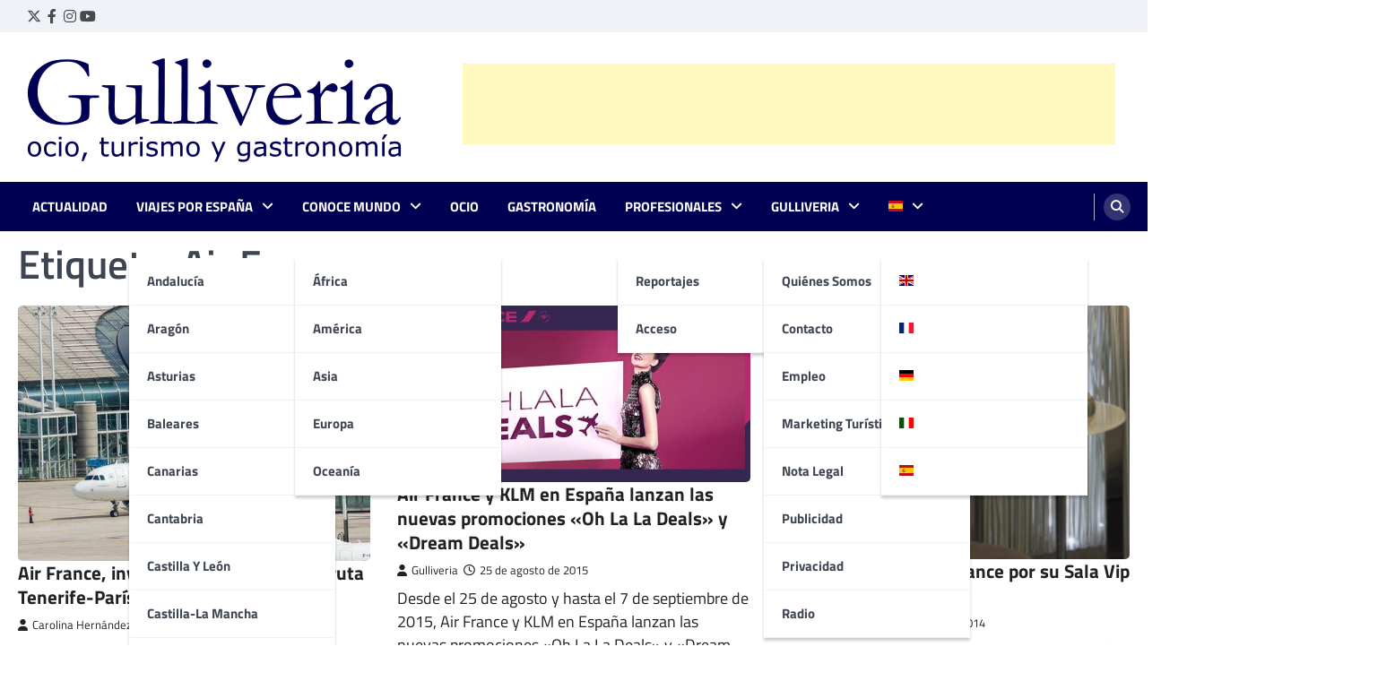

--- FILE ---
content_type: text/html; charset=UTF-8
request_url: https://www.gulliveria.com/tag/air-france/
body_size: 22290
content:

<!doctype html>

<html lang="es">

<head>

	<meta charset="UTF-8">

	<meta name="viewport" content="width=device-width, initial-scale=1">

	<link rel="profile" href="https://gmpg.org/xfn/11">



	<meta name='robots' content='index, follow, max-image-preview:large, max-snippet:-1, max-video-preview:-1' />
<!-- Etiqueta de Google (gtag.js) modo de consentimiento dataLayer añadido por Site Kit -->
<script id="google_gtagjs-js-consent-mode-data-layer">
window.dataLayer = window.dataLayer || [];function gtag(){dataLayer.push(arguments);}
gtag('consent', 'default', {"ad_personalization":"denied","ad_storage":"denied","ad_user_data":"denied","analytics_storage":"denied","functionality_storage":"denied","security_storage":"denied","personalization_storage":"denied","region":["AT","BE","BG","CH","CY","CZ","DE","DK","EE","ES","FI","FR","GB","GR","HR","HU","IE","IS","IT","LI","LT","LU","LV","MT","NL","NO","PL","PT","RO","SE","SI","SK"],"wait_for_update":500});
window._googlesitekitConsentCategoryMap = {"statistics":["analytics_storage"],"marketing":["ad_storage","ad_user_data","ad_personalization"],"functional":["functionality_storage","security_storage"],"preferences":["personalization_storage"]};
window._googlesitekitConsents = {"ad_personalization":"denied","ad_storage":"denied","ad_user_data":"denied","analytics_storage":"denied","functionality_storage":"denied","security_storage":"denied","personalization_storage":"denied","region":["AT","BE","BG","CH","CY","CZ","DE","DK","EE","ES","FI","FR","GB","GR","HR","HU","IE","IS","IT","LI","LT","LU","LV","MT","NL","NO","PL","PT","RO","SE","SI","SK"],"wait_for_update":500};
</script>
<!-- Fin de la etiqueta Google (gtag.js) modo de consentimiento dataLayer añadido por Site Kit -->

	<!-- This site is optimized with the Yoast SEO plugin v26.7 - https://yoast.com/wordpress/plugins/seo/ -->
	<title>Air France Archivos - Gulliveria</title>
	<link rel="canonical" href="https://www.gulliveria.com/tag/air-france/" />
	<meta property="og:locale" content="es_ES" />
	<meta property="og:type" content="article" />
	<meta property="og:title" content="Air France Archivos - Gulliveria" />
	<meta property="og:url" content="https://www.gulliveria.com/tag/air-france/" />
	<meta property="og:site_name" content="Gulliveria" />
	<meta name="twitter:card" content="summary_large_image" />
	<meta name="twitter:site" content="@gulliveriacom" />
	<script type="application/ld+json" class="yoast-schema-graph">{"@context":"https://schema.org","@graph":[{"@type":"CollectionPage","@id":"https://www.gulliveria.com/tag/air-france/","url":"https://www.gulliveria.com/tag/air-france/","name":"Air France Archivos - Gulliveria","isPartOf":{"@id":"https://www.gulliveria.com/#website"},"primaryImageOfPage":{"@id":"https://www.gulliveria.com/tag/air-france/#primaryimage"},"image":{"@id":"https://www.gulliveria.com/tag/air-france/#primaryimage"},"thumbnailUrl":"https://www.gulliveria.com/wp-content/uploads/2021/08/airfrance.jpg","breadcrumb":{"@id":"https://www.gulliveria.com/tag/air-france/#breadcrumb"},"inLanguage":"es"},{"@type":"ImageObject","inLanguage":"es","@id":"https://www.gulliveria.com/tag/air-france/#primaryimage","url":"https://www.gulliveria.com/wp-content/uploads/2021/08/airfrance.jpg","contentUrl":"https://www.gulliveria.com/wp-content/uploads/2021/08/airfrance.jpg","width":536,"height":388,"caption":"Programa de invierno 2021: Air France inaugurará la ruta Tenerife-París CDG"},{"@type":"BreadcrumbList","@id":"https://www.gulliveria.com/tag/air-france/#breadcrumb","itemListElement":[{"@type":"ListItem","position":1,"name":"Inicio","item":"https://www.gulliveria.com/"},{"@type":"ListItem","position":2,"name":"Air France"}]},{"@type":"WebSite","@id":"https://www.gulliveria.com/#website","url":"https://www.gulliveria.com/","name":"Gulliveria","description":"Tu portal de viajes: descubre nuevos destinos","publisher":{"@id":"https://www.gulliveria.com/#organization"},"potentialAction":[{"@type":"SearchAction","target":{"@type":"EntryPoint","urlTemplate":"https://www.gulliveria.com/?s={search_term_string}"},"query-input":{"@type":"PropertyValueSpecification","valueRequired":true,"valueName":"search_term_string"}}],"inLanguage":"es"},{"@type":"Organization","@id":"https://www.gulliveria.com/#organization","name":"Gulliveria","url":"https://www.gulliveria.com/","logo":{"@type":"ImageObject","inLanguage":"es","@id":"https://www.gulliveria.com/#/schema/logo/image/","url":"https://www.gulliveria.com/wp-content/uploads/2018/05/Gulliveria.jpg","contentUrl":"https://www.gulliveria.com/wp-content/uploads/2018/05/Gulliveria.jpg","width":102,"height":90,"caption":"Gulliveria"},"image":{"@id":"https://www.gulliveria.com/#/schema/logo/image/"},"sameAs":["https://www.facebook.com/gulliveriacom","https://x.com/gulliveriacom","https://www.instagram.com/gulliveriacom/","https://es.linkedin.com/company/gulliveria-comunicaci-n","https://www.youtube.com/user/gulliveria"]}]}</script>
	<!-- / Yoast SEO plugin. -->


<link rel='dns-prefetch' href='//www.googletagmanager.com' />
<link rel='dns-prefetch' href='//pagead2.googlesyndication.com' />
<link rel='dns-prefetch' href='//fundingchoicesmessages.google.com' />
<link rel="alternate" type="application/rss+xml" title="Gulliveria &raquo; Feed" href="https://www.gulliveria.com/feed/" />
<link rel="alternate" type="application/rss+xml" title="Gulliveria &raquo; Feed de los comentarios" href="https://www.gulliveria.com/comments/feed/" />
<link rel="alternate" type="application/rss+xml" title="Gulliveria &raquo; Etiqueta Air France del feed" href="https://www.gulliveria.com/tag/air-france/feed/" />
<style id='wp-img-auto-sizes-contain-inline-css'>
img:is([sizes=auto i],[sizes^="auto," i]){contain-intrinsic-size:3000px 1500px}
/*# sourceURL=wp-img-auto-sizes-contain-inline-css */
</style>
<style id='wp-emoji-styles-inline-css'>

	img.wp-smiley, img.emoji {
		display: inline !important;
		border: none !important;
		box-shadow: none !important;
		height: 1em !important;
		width: 1em !important;
		margin: 0 0.07em !important;
		vertical-align: -0.1em !important;
		background: none !important;
		padding: 0 !important;
	}
/*# sourceURL=wp-emoji-styles-inline-css */
</style>
<style id='wp-block-library-inline-css'>
:root{--wp-block-synced-color:#7a00df;--wp-block-synced-color--rgb:122,0,223;--wp-bound-block-color:var(--wp-block-synced-color);--wp-editor-canvas-background:#ddd;--wp-admin-theme-color:#007cba;--wp-admin-theme-color--rgb:0,124,186;--wp-admin-theme-color-darker-10:#006ba1;--wp-admin-theme-color-darker-10--rgb:0,107,160.5;--wp-admin-theme-color-darker-20:#005a87;--wp-admin-theme-color-darker-20--rgb:0,90,135;--wp-admin-border-width-focus:2px}@media (min-resolution:192dpi){:root{--wp-admin-border-width-focus:1.5px}}.wp-element-button{cursor:pointer}:root .has-very-light-gray-background-color{background-color:#eee}:root .has-very-dark-gray-background-color{background-color:#313131}:root .has-very-light-gray-color{color:#eee}:root .has-very-dark-gray-color{color:#313131}:root .has-vivid-green-cyan-to-vivid-cyan-blue-gradient-background{background:linear-gradient(135deg,#00d084,#0693e3)}:root .has-purple-crush-gradient-background{background:linear-gradient(135deg,#34e2e4,#4721fb 50%,#ab1dfe)}:root .has-hazy-dawn-gradient-background{background:linear-gradient(135deg,#faaca8,#dad0ec)}:root .has-subdued-olive-gradient-background{background:linear-gradient(135deg,#fafae1,#67a671)}:root .has-atomic-cream-gradient-background{background:linear-gradient(135deg,#fdd79a,#004a59)}:root .has-nightshade-gradient-background{background:linear-gradient(135deg,#330968,#31cdcf)}:root .has-midnight-gradient-background{background:linear-gradient(135deg,#020381,#2874fc)}:root{--wp--preset--font-size--normal:16px;--wp--preset--font-size--huge:42px}.has-regular-font-size{font-size:1em}.has-larger-font-size{font-size:2.625em}.has-normal-font-size{font-size:var(--wp--preset--font-size--normal)}.has-huge-font-size{font-size:var(--wp--preset--font-size--huge)}.has-text-align-center{text-align:center}.has-text-align-left{text-align:left}.has-text-align-right{text-align:right}.has-fit-text{white-space:nowrap!important}#end-resizable-editor-section{display:none}.aligncenter{clear:both}.items-justified-left{justify-content:flex-start}.items-justified-center{justify-content:center}.items-justified-right{justify-content:flex-end}.items-justified-space-between{justify-content:space-between}.screen-reader-text{border:0;clip-path:inset(50%);height:1px;margin:-1px;overflow:hidden;padding:0;position:absolute;width:1px;word-wrap:normal!important}.screen-reader-text:focus{background-color:#ddd;clip-path:none;color:#444;display:block;font-size:1em;height:auto;left:5px;line-height:normal;padding:15px 23px 14px;text-decoration:none;top:5px;width:auto;z-index:100000}html :where(.has-border-color){border-style:solid}html :where([style*=border-top-color]){border-top-style:solid}html :where([style*=border-right-color]){border-right-style:solid}html :where([style*=border-bottom-color]){border-bottom-style:solid}html :where([style*=border-left-color]){border-left-style:solid}html :where([style*=border-width]){border-style:solid}html :where([style*=border-top-width]){border-top-style:solid}html :where([style*=border-right-width]){border-right-style:solid}html :where([style*=border-bottom-width]){border-bottom-style:solid}html :where([style*=border-left-width]){border-left-style:solid}html :where(img[class*=wp-image-]){height:auto;max-width:100%}:where(figure){margin:0 0 1em}html :where(.is-position-sticky){--wp-admin--admin-bar--position-offset:var(--wp-admin--admin-bar--height,0px)}@media screen and (max-width:600px){html :where(.is-position-sticky){--wp-admin--admin-bar--position-offset:0px}}

/*# sourceURL=wp-block-library-inline-css */
</style><style id='global-styles-inline-css'>
:root{--wp--preset--aspect-ratio--square: 1;--wp--preset--aspect-ratio--4-3: 4/3;--wp--preset--aspect-ratio--3-4: 3/4;--wp--preset--aspect-ratio--3-2: 3/2;--wp--preset--aspect-ratio--2-3: 2/3;--wp--preset--aspect-ratio--16-9: 16/9;--wp--preset--aspect-ratio--9-16: 9/16;--wp--preset--color--black: #000000;--wp--preset--color--cyan-bluish-gray: #abb8c3;--wp--preset--color--white: #ffffff;--wp--preset--color--pale-pink: #f78da7;--wp--preset--color--vivid-red: #cf2e2e;--wp--preset--color--luminous-vivid-orange: #ff6900;--wp--preset--color--luminous-vivid-amber: #fcb900;--wp--preset--color--light-green-cyan: #7bdcb5;--wp--preset--color--vivid-green-cyan: #00d084;--wp--preset--color--pale-cyan-blue: #8ed1fc;--wp--preset--color--vivid-cyan-blue: #0693e3;--wp--preset--color--vivid-purple: #9b51e0;--wp--preset--gradient--vivid-cyan-blue-to-vivid-purple: linear-gradient(135deg,rgb(6,147,227) 0%,rgb(155,81,224) 100%);--wp--preset--gradient--light-green-cyan-to-vivid-green-cyan: linear-gradient(135deg,rgb(122,220,180) 0%,rgb(0,208,130) 100%);--wp--preset--gradient--luminous-vivid-amber-to-luminous-vivid-orange: linear-gradient(135deg,rgb(252,185,0) 0%,rgb(255,105,0) 100%);--wp--preset--gradient--luminous-vivid-orange-to-vivid-red: linear-gradient(135deg,rgb(255,105,0) 0%,rgb(207,46,46) 100%);--wp--preset--gradient--very-light-gray-to-cyan-bluish-gray: linear-gradient(135deg,rgb(238,238,238) 0%,rgb(169,184,195) 100%);--wp--preset--gradient--cool-to-warm-spectrum: linear-gradient(135deg,rgb(74,234,220) 0%,rgb(151,120,209) 20%,rgb(207,42,186) 40%,rgb(238,44,130) 60%,rgb(251,105,98) 80%,rgb(254,248,76) 100%);--wp--preset--gradient--blush-light-purple: linear-gradient(135deg,rgb(255,206,236) 0%,rgb(152,150,240) 100%);--wp--preset--gradient--blush-bordeaux: linear-gradient(135deg,rgb(254,205,165) 0%,rgb(254,45,45) 50%,rgb(107,0,62) 100%);--wp--preset--gradient--luminous-dusk: linear-gradient(135deg,rgb(255,203,112) 0%,rgb(199,81,192) 50%,rgb(65,88,208) 100%);--wp--preset--gradient--pale-ocean: linear-gradient(135deg,rgb(255,245,203) 0%,rgb(182,227,212) 50%,rgb(51,167,181) 100%);--wp--preset--gradient--electric-grass: linear-gradient(135deg,rgb(202,248,128) 0%,rgb(113,206,126) 100%);--wp--preset--gradient--midnight: linear-gradient(135deg,rgb(2,3,129) 0%,rgb(40,116,252) 100%);--wp--preset--font-size--small: 13px;--wp--preset--font-size--medium: 20px;--wp--preset--font-size--large: 36px;--wp--preset--font-size--x-large: 42px;--wp--preset--spacing--20: 0.44rem;--wp--preset--spacing--30: 0.67rem;--wp--preset--spacing--40: 1rem;--wp--preset--spacing--50: 1.5rem;--wp--preset--spacing--60: 2.25rem;--wp--preset--spacing--70: 3.38rem;--wp--preset--spacing--80: 5.06rem;--wp--preset--shadow--natural: 6px 6px 9px rgba(0, 0, 0, 0.2);--wp--preset--shadow--deep: 12px 12px 50px rgba(0, 0, 0, 0.4);--wp--preset--shadow--sharp: 6px 6px 0px rgba(0, 0, 0, 0.2);--wp--preset--shadow--outlined: 6px 6px 0px -3px rgb(255, 255, 255), 6px 6px rgb(0, 0, 0);--wp--preset--shadow--crisp: 6px 6px 0px rgb(0, 0, 0);}:where(.is-layout-flex){gap: 0.5em;}:where(.is-layout-grid){gap: 0.5em;}body .is-layout-flex{display: flex;}.is-layout-flex{flex-wrap: wrap;align-items: center;}.is-layout-flex > :is(*, div){margin: 0;}body .is-layout-grid{display: grid;}.is-layout-grid > :is(*, div){margin: 0;}:where(.wp-block-columns.is-layout-flex){gap: 2em;}:where(.wp-block-columns.is-layout-grid){gap: 2em;}:where(.wp-block-post-template.is-layout-flex){gap: 1.25em;}:where(.wp-block-post-template.is-layout-grid){gap: 1.25em;}.has-black-color{color: var(--wp--preset--color--black) !important;}.has-cyan-bluish-gray-color{color: var(--wp--preset--color--cyan-bluish-gray) !important;}.has-white-color{color: var(--wp--preset--color--white) !important;}.has-pale-pink-color{color: var(--wp--preset--color--pale-pink) !important;}.has-vivid-red-color{color: var(--wp--preset--color--vivid-red) !important;}.has-luminous-vivid-orange-color{color: var(--wp--preset--color--luminous-vivid-orange) !important;}.has-luminous-vivid-amber-color{color: var(--wp--preset--color--luminous-vivid-amber) !important;}.has-light-green-cyan-color{color: var(--wp--preset--color--light-green-cyan) !important;}.has-vivid-green-cyan-color{color: var(--wp--preset--color--vivid-green-cyan) !important;}.has-pale-cyan-blue-color{color: var(--wp--preset--color--pale-cyan-blue) !important;}.has-vivid-cyan-blue-color{color: var(--wp--preset--color--vivid-cyan-blue) !important;}.has-vivid-purple-color{color: var(--wp--preset--color--vivid-purple) !important;}.has-black-background-color{background-color: var(--wp--preset--color--black) !important;}.has-cyan-bluish-gray-background-color{background-color: var(--wp--preset--color--cyan-bluish-gray) !important;}.has-white-background-color{background-color: var(--wp--preset--color--white) !important;}.has-pale-pink-background-color{background-color: var(--wp--preset--color--pale-pink) !important;}.has-vivid-red-background-color{background-color: var(--wp--preset--color--vivid-red) !important;}.has-luminous-vivid-orange-background-color{background-color: var(--wp--preset--color--luminous-vivid-orange) !important;}.has-luminous-vivid-amber-background-color{background-color: var(--wp--preset--color--luminous-vivid-amber) !important;}.has-light-green-cyan-background-color{background-color: var(--wp--preset--color--light-green-cyan) !important;}.has-vivid-green-cyan-background-color{background-color: var(--wp--preset--color--vivid-green-cyan) !important;}.has-pale-cyan-blue-background-color{background-color: var(--wp--preset--color--pale-cyan-blue) !important;}.has-vivid-cyan-blue-background-color{background-color: var(--wp--preset--color--vivid-cyan-blue) !important;}.has-vivid-purple-background-color{background-color: var(--wp--preset--color--vivid-purple) !important;}.has-black-border-color{border-color: var(--wp--preset--color--black) !important;}.has-cyan-bluish-gray-border-color{border-color: var(--wp--preset--color--cyan-bluish-gray) !important;}.has-white-border-color{border-color: var(--wp--preset--color--white) !important;}.has-pale-pink-border-color{border-color: var(--wp--preset--color--pale-pink) !important;}.has-vivid-red-border-color{border-color: var(--wp--preset--color--vivid-red) !important;}.has-luminous-vivid-orange-border-color{border-color: var(--wp--preset--color--luminous-vivid-orange) !important;}.has-luminous-vivid-amber-border-color{border-color: var(--wp--preset--color--luminous-vivid-amber) !important;}.has-light-green-cyan-border-color{border-color: var(--wp--preset--color--light-green-cyan) !important;}.has-vivid-green-cyan-border-color{border-color: var(--wp--preset--color--vivid-green-cyan) !important;}.has-pale-cyan-blue-border-color{border-color: var(--wp--preset--color--pale-cyan-blue) !important;}.has-vivid-cyan-blue-border-color{border-color: var(--wp--preset--color--vivid-cyan-blue) !important;}.has-vivid-purple-border-color{border-color: var(--wp--preset--color--vivid-purple) !important;}.has-vivid-cyan-blue-to-vivid-purple-gradient-background{background: var(--wp--preset--gradient--vivid-cyan-blue-to-vivid-purple) !important;}.has-light-green-cyan-to-vivid-green-cyan-gradient-background{background: var(--wp--preset--gradient--light-green-cyan-to-vivid-green-cyan) !important;}.has-luminous-vivid-amber-to-luminous-vivid-orange-gradient-background{background: var(--wp--preset--gradient--luminous-vivid-amber-to-luminous-vivid-orange) !important;}.has-luminous-vivid-orange-to-vivid-red-gradient-background{background: var(--wp--preset--gradient--luminous-vivid-orange-to-vivid-red) !important;}.has-very-light-gray-to-cyan-bluish-gray-gradient-background{background: var(--wp--preset--gradient--very-light-gray-to-cyan-bluish-gray) !important;}.has-cool-to-warm-spectrum-gradient-background{background: var(--wp--preset--gradient--cool-to-warm-spectrum) !important;}.has-blush-light-purple-gradient-background{background: var(--wp--preset--gradient--blush-light-purple) !important;}.has-blush-bordeaux-gradient-background{background: var(--wp--preset--gradient--blush-bordeaux) !important;}.has-luminous-dusk-gradient-background{background: var(--wp--preset--gradient--luminous-dusk) !important;}.has-pale-ocean-gradient-background{background: var(--wp--preset--gradient--pale-ocean) !important;}.has-electric-grass-gradient-background{background: var(--wp--preset--gradient--electric-grass) !important;}.has-midnight-gradient-background{background: var(--wp--preset--gradient--midnight) !important;}.has-small-font-size{font-size: var(--wp--preset--font-size--small) !important;}.has-medium-font-size{font-size: var(--wp--preset--font-size--medium) !important;}.has-large-font-size{font-size: var(--wp--preset--font-size--large) !important;}.has-x-large-font-size{font-size: var(--wp--preset--font-size--x-large) !important;}
/*# sourceURL=global-styles-inline-css */
</style>

<style id='classic-theme-styles-inline-css'>
/*! This file is auto-generated */
.wp-block-button__link{color:#fff;background-color:#32373c;border-radius:9999px;box-shadow:none;text-decoration:none;padding:calc(.667em + 2px) calc(1.333em + 2px);font-size:1.125em}.wp-block-file__button{background:#32373c;color:#fff;text-decoration:none}
/*# sourceURL=/wp-includes/css/classic-themes.min.css */
</style>
<link rel='stylesheet' id='ppress-frontend-css' href='https://www.gulliveria.com/wp-content/plugins/wp-user-avatar/assets/css/frontend.min.css?ver=4.16.8' media='all' />
<link rel='stylesheet' id='ppress-flatpickr-css' href='https://www.gulliveria.com/wp-content/plugins/wp-user-avatar/assets/flatpickr/flatpickr.min.css?ver=4.16.8' media='all' />
<link rel='stylesheet' id='ppress-select2-css' href='https://www.gulliveria.com/wp-content/plugins/wp-user-avatar/assets/select2/select2.min.css?ver=6.9' media='all' />
<link rel='stylesheet' id='ez-toc-css' href='https://www.gulliveria.com/wp-content/plugins/easy-table-of-contents/assets/css/screen.min.css?ver=2.0.80' media='all' />
<style id='ez-toc-inline-css'>
div#ez-toc-container .ez-toc-title {font-size: 120%;}div#ez-toc-container .ez-toc-title {font-weight: 500;}div#ez-toc-container ul li , div#ez-toc-container ul li a {font-size: 95%;}div#ez-toc-container ul li , div#ez-toc-container ul li a {font-weight: 500;}div#ez-toc-container nav ul ul li {font-size: 90%;}div#ez-toc-container {background: #fff;border: 1px solid #000052;}div#ez-toc-container p.ez-toc-title , #ez-toc-container .ez_toc_custom_title_icon , #ez-toc-container .ez_toc_custom_toc_icon {color: #000000;}div#ez-toc-container ul.ez-toc-list a {color: #000052;}div#ez-toc-container ul.ez-toc-list a:hover {color: #2a6496;}div#ez-toc-container ul.ez-toc-list a:visited {color: #000052;}.ez-toc-counter nav ul li a::before {color: ;}.ez-toc-box-title {font-weight: bold; margin-bottom: 10px; text-align: center; text-transform: uppercase; letter-spacing: 1px; color: #666; padding-bottom: 5px;position:absolute;top:-4%;left:5%;background-color: inherit;transition: top 0.3s ease;}.ez-toc-box-title.toc-closed {top:-25%;}
.ez-toc-container-direction {direction: ltr;}.ez-toc-counter ul{counter-reset: item ;}.ez-toc-counter nav ul li a::before {content: counters(item, '.', decimal) '. ';display: inline-block;counter-increment: item;flex-grow: 0;flex-shrink: 0;margin-right: .2em; float: left; }.ez-toc-widget-direction {direction: ltr;}.ez-toc-widget-container ul{counter-reset: item ;}.ez-toc-widget-container nav ul li a::before {content: counters(item, '.', decimal) '. ';display: inline-block;counter-increment: item;flex-grow: 0;flex-shrink: 0;margin-right: .2em; float: left; }
/*# sourceURL=ez-toc-inline-css */
</style>
<link rel='stylesheet' id='ascendoor-magazine-slick-style-css' href='https://www.gulliveria.com/wp-content/themes/ascendoor-magazine/assets/css/slick.min.css?ver=1.8.1' media='all' />
<link rel='stylesheet' id='ascendoor-magazine-fontawesome-style-css' href='https://www.gulliveria.com/wp-content/themes/ascendoor-magazine/assets/css/fontawesome.min.css?ver=6.4.2' media='all' />
<link rel='stylesheet' id='ascendoor-magazine-google-fonts-css' href='https://www.gulliveria.com/wp-content/fonts/2bbf0008a4ec454fe6270dc8a9716e8a.css' media='all' />
<link rel='stylesheet' id='ascendoor-magazine-style-css' href='https://www.gulliveria.com/wp-content/themes/ascendoor-magazine/style.css?ver=1.2.3' media='all' />
<style id='ascendoor-magazine-style-inline-css'>

    /* Color */
    :root {
        --primary-color: #000052;
        --header-text-color: #blank;
    }
    
    /* Typograhpy */
    :root {
        --font-heading: "Titillium Web", serif;
        --font-main: -apple-system, BlinkMacSystemFont,"Titillium Web", "Segoe UI", Roboto, Oxygen-Sans, Ubuntu, Cantarell, "Helvetica Neue", sans-serif;
    }

    body,
	button, input, select, optgroup, textarea {
        font-family: "Titillium Web", serif;
	}

	.site-title a {
        font-family: "Titillium Web", serif;
	}
    
	.site-description {
        font-family: "Titillium Web", serif;
	}
    
/*# sourceURL=ascendoor-magazine-style-inline-css */
</style>
<script src="https://www.gulliveria.com/wp-includes/js/jquery/jquery.min.js?ver=3.7.1" id="jquery-core-js"></script>
<script src="https://www.gulliveria.com/wp-includes/js/jquery/jquery-migrate.min.js?ver=3.4.1" id="jquery-migrate-js"></script>
<script src="https://www.gulliveria.com/wp-content/plugins/wp-user-avatar/assets/flatpickr/flatpickr.min.js?ver=4.16.8" id="ppress-flatpickr-js"></script>
<script src="https://www.gulliveria.com/wp-content/plugins/wp-user-avatar/assets/select2/select2.min.js?ver=4.16.8" id="ppress-select2-js"></script>

<!-- Fragmento de código de la etiqueta de Google (gtag.js) añadida por Site Kit -->
<!-- Fragmento de código de Google Analytics añadido por Site Kit -->
<script src="https://www.googletagmanager.com/gtag/js?id=GT-MK92HK" id="google_gtagjs-js" async></script>
<script id="google_gtagjs-js-after">
window.dataLayer = window.dataLayer || [];function gtag(){dataLayer.push(arguments);}
gtag("set","linker",{"domains":["www.gulliveria.com"]});
gtag("js", new Date());
gtag("set", "developer_id.dZTNiMT", true);
gtag("config", "GT-MK92HK");
//# sourceURL=google_gtagjs-js-after
</script>
<link rel="https://api.w.org/" href="https://www.gulliveria.com/wp-json/" /><link rel="alternate" title="JSON" type="application/json" href="https://www.gulliveria.com/wp-json/wp/v2/tags/321" /><link rel="EditURI" type="application/rsd+xml" title="RSD" href="https://www.gulliveria.com/xmlrpc.php?rsd" />
<meta name="generator" content="WordPress 6.9" />
<meta name="generator" content="Site Kit by Google 1.170.0" />
<style type="text/css" id="breadcrumb-trail-css">.trail-items li::after {content: "/";}</style>

<!-- Metaetiquetas de Google AdSense añadidas por Site Kit -->
<meta name="google-adsense-platform-account" content="ca-host-pub-2644536267352236">
<meta name="google-adsense-platform-domain" content="sitekit.withgoogle.com">
<!-- Acabar con las metaetiquetas de Google AdSense añadidas por Site Kit -->
		<style type="text/css">
					.site-title,
			.site-description {
				position: absolute;
				clip: rect(1px, 1px, 1px, 1px);
				}
					</style>
		
<!-- Fragmento de código de Google Adsense añadido por Site Kit -->
<script async src="https://pagead2.googlesyndication.com/pagead/js/adsbygoogle.js?client=ca-pub-7841849598650526&amp;host=ca-host-pub-2644536267352236" crossorigin="anonymous"></script>

<!-- Final del fragmento de código de Google Adsense añadido por Site Kit -->

<!-- Fragmento de código de recuperación de bloqueo de anuncios de Google AdSense añadido por Site Kit. -->
<script async src="https://fundingchoicesmessages.google.com/i/pub-7841849598650526?ers=1" nonce="Y0UzpjZBmIhg78aGMAVMfQ"></script><script nonce="Y0UzpjZBmIhg78aGMAVMfQ">(function() {function signalGooglefcPresent() {if (!window.frames['googlefcPresent']) {if (document.body) {const iframe = document.createElement('iframe'); iframe.style = 'width: 0; height: 0; border: none; z-index: -1000; left: -1000px; top: -1000px;'; iframe.style.display = 'none'; iframe.name = 'googlefcPresent'; document.body.appendChild(iframe);} else {setTimeout(signalGooglefcPresent, 0);}}}signalGooglefcPresent();})();</script>
<!-- Fragmento de código de finalización de recuperación de bloqueo de anuncios de Google AdSense añadido por Site Kit. -->

<!-- Fragmento de código de protección de errores de recuperación de bloqueo de anuncios de Google AdSense añadido por Site Kit. -->
<script>(function(){'use strict';function aa(a){var b=0;return function(){return b<a.length?{done:!1,value:a[b++]}:{done:!0}}}var ba="function"==typeof Object.defineProperties?Object.defineProperty:function(a,b,c){if(a==Array.prototype||a==Object.prototype)return a;a[b]=c.value;return a};
function ea(a){a=["object"==typeof globalThis&&globalThis,a,"object"==typeof window&&window,"object"==typeof self&&self,"object"==typeof global&&global];for(var b=0;b<a.length;++b){var c=a[b];if(c&&c.Math==Math)return c}throw Error("Cannot find global object");}var fa=ea(this);function ha(a,b){if(b)a:{var c=fa;a=a.split(".");for(var d=0;d<a.length-1;d++){var e=a[d];if(!(e in c))break a;c=c[e]}a=a[a.length-1];d=c[a];b=b(d);b!=d&&null!=b&&ba(c,a,{configurable:!0,writable:!0,value:b})}}
var ia="function"==typeof Object.create?Object.create:function(a){function b(){}b.prototype=a;return new b},l;if("function"==typeof Object.setPrototypeOf)l=Object.setPrototypeOf;else{var m;a:{var ja={a:!0},ka={};try{ka.__proto__=ja;m=ka.a;break a}catch(a){}m=!1}l=m?function(a,b){a.__proto__=b;if(a.__proto__!==b)throw new TypeError(a+" is not extensible");return a}:null}var la=l;
function n(a,b){a.prototype=ia(b.prototype);a.prototype.constructor=a;if(la)la(a,b);else for(var c in b)if("prototype"!=c)if(Object.defineProperties){var d=Object.getOwnPropertyDescriptor(b,c);d&&Object.defineProperty(a,c,d)}else a[c]=b[c];a.A=b.prototype}function ma(){for(var a=Number(this),b=[],c=a;c<arguments.length;c++)b[c-a]=arguments[c];return b}
var na="function"==typeof Object.assign?Object.assign:function(a,b){for(var c=1;c<arguments.length;c++){var d=arguments[c];if(d)for(var e in d)Object.prototype.hasOwnProperty.call(d,e)&&(a[e]=d[e])}return a};ha("Object.assign",function(a){return a||na});/*

 Copyright The Closure Library Authors.
 SPDX-License-Identifier: Apache-2.0
*/
var p=this||self;function q(a){return a};var t,u;a:{for(var oa=["CLOSURE_FLAGS"],v=p,x=0;x<oa.length;x++)if(v=v[oa[x]],null==v){u=null;break a}u=v}var pa=u&&u[610401301];t=null!=pa?pa:!1;var z,qa=p.navigator;z=qa?qa.userAgentData||null:null;function A(a){return t?z?z.brands.some(function(b){return(b=b.brand)&&-1!=b.indexOf(a)}):!1:!1}function B(a){var b;a:{if(b=p.navigator)if(b=b.userAgent)break a;b=""}return-1!=b.indexOf(a)};function C(){return t?!!z&&0<z.brands.length:!1}function D(){return C()?A("Chromium"):(B("Chrome")||B("CriOS"))&&!(C()?0:B("Edge"))||B("Silk")};var ra=C()?!1:B("Trident")||B("MSIE");!B("Android")||D();D();B("Safari")&&(D()||(C()?0:B("Coast"))||(C()?0:B("Opera"))||(C()?0:B("Edge"))||(C()?A("Microsoft Edge"):B("Edg/"))||C()&&A("Opera"));var sa={},E=null;var ta="undefined"!==typeof Uint8Array,ua=!ra&&"function"===typeof btoa;var F="function"===typeof Symbol&&"symbol"===typeof Symbol()?Symbol():void 0,G=F?function(a,b){a[F]|=b}:function(a,b){void 0!==a.g?a.g|=b:Object.defineProperties(a,{g:{value:b,configurable:!0,writable:!0,enumerable:!1}})};function va(a){var b=H(a);1!==(b&1)&&(Object.isFrozen(a)&&(a=Array.prototype.slice.call(a)),I(a,b|1))}
var H=F?function(a){return a[F]|0}:function(a){return a.g|0},J=F?function(a){return a[F]}:function(a){return a.g},I=F?function(a,b){a[F]=b}:function(a,b){void 0!==a.g?a.g=b:Object.defineProperties(a,{g:{value:b,configurable:!0,writable:!0,enumerable:!1}})};function wa(){var a=[];G(a,1);return a}function xa(a,b){I(b,(a|0)&-99)}function K(a,b){I(b,(a|34)&-73)}function L(a){a=a>>11&1023;return 0===a?536870912:a};var M={};function N(a){return null!==a&&"object"===typeof a&&!Array.isArray(a)&&a.constructor===Object}var O,ya=[];I(ya,39);O=Object.freeze(ya);var P;function Q(a,b){P=b;a=new a(b);P=void 0;return a}
function R(a,b,c){null==a&&(a=P);P=void 0;if(null==a){var d=96;c?(a=[c],d|=512):a=[];b&&(d=d&-2095105|(b&1023)<<11)}else{if(!Array.isArray(a))throw Error();d=H(a);if(d&64)return a;d|=64;if(c&&(d|=512,c!==a[0]))throw Error();a:{c=a;var e=c.length;if(e){var f=e-1,g=c[f];if(N(g)){d|=256;b=(d>>9&1)-1;e=f-b;1024<=e&&(za(c,b,g),e=1023);d=d&-2095105|(e&1023)<<11;break a}}b&&(g=(d>>9&1)-1,b=Math.max(b,e-g),1024<b&&(za(c,g,{}),d|=256,b=1023),d=d&-2095105|(b&1023)<<11)}}I(a,d);return a}
function za(a,b,c){for(var d=1023+b,e=a.length,f=d;f<e;f++){var g=a[f];null!=g&&g!==c&&(c[f-b]=g)}a.length=d+1;a[d]=c};function Aa(a){switch(typeof a){case "number":return isFinite(a)?a:String(a);case "boolean":return a?1:0;case "object":if(a&&!Array.isArray(a)&&ta&&null!=a&&a instanceof Uint8Array){if(ua){for(var b="",c=0,d=a.length-10240;c<d;)b+=String.fromCharCode.apply(null,a.subarray(c,c+=10240));b+=String.fromCharCode.apply(null,c?a.subarray(c):a);a=btoa(b)}else{void 0===b&&(b=0);if(!E){E={};c="ABCDEFGHIJKLMNOPQRSTUVWXYZabcdefghijklmnopqrstuvwxyz0123456789".split("");d=["+/=","+/","-_=","-_.","-_"];for(var e=
0;5>e;e++){var f=c.concat(d[e].split(""));sa[e]=f;for(var g=0;g<f.length;g++){var h=f[g];void 0===E[h]&&(E[h]=g)}}}b=sa[b];c=Array(Math.floor(a.length/3));d=b[64]||"";for(e=f=0;f<a.length-2;f+=3){var k=a[f],w=a[f+1];h=a[f+2];g=b[k>>2];k=b[(k&3)<<4|w>>4];w=b[(w&15)<<2|h>>6];h=b[h&63];c[e++]=g+k+w+h}g=0;h=d;switch(a.length-f){case 2:g=a[f+1],h=b[(g&15)<<2]||d;case 1:a=a[f],c[e]=b[a>>2]+b[(a&3)<<4|g>>4]+h+d}a=c.join("")}return a}}return a};function Ba(a,b,c){a=Array.prototype.slice.call(a);var d=a.length,e=b&256?a[d-1]:void 0;d+=e?-1:0;for(b=b&512?1:0;b<d;b++)a[b]=c(a[b]);if(e){b=a[b]={};for(var f in e)Object.prototype.hasOwnProperty.call(e,f)&&(b[f]=c(e[f]))}return a}function Da(a,b,c,d,e,f){if(null!=a){if(Array.isArray(a))a=e&&0==a.length&&H(a)&1?void 0:f&&H(a)&2?a:Ea(a,b,c,void 0!==d,e,f);else if(N(a)){var g={},h;for(h in a)Object.prototype.hasOwnProperty.call(a,h)&&(g[h]=Da(a[h],b,c,d,e,f));a=g}else a=b(a,d);return a}}
function Ea(a,b,c,d,e,f){var g=d||c?H(a):0;d=d?!!(g&32):void 0;a=Array.prototype.slice.call(a);for(var h=0;h<a.length;h++)a[h]=Da(a[h],b,c,d,e,f);c&&c(g,a);return a}function Fa(a){return a.s===M?a.toJSON():Aa(a)};function Ga(a,b,c){c=void 0===c?K:c;if(null!=a){if(ta&&a instanceof Uint8Array)return b?a:new Uint8Array(a);if(Array.isArray(a)){var d=H(a);if(d&2)return a;if(b&&!(d&64)&&(d&32||0===d))return I(a,d|34),a;a=Ea(a,Ga,d&4?K:c,!0,!1,!0);b=H(a);b&4&&b&2&&Object.freeze(a);return a}a.s===M&&(b=a.h,c=J(b),a=c&2?a:Q(a.constructor,Ha(b,c,!0)));return a}}function Ha(a,b,c){var d=c||b&2?K:xa,e=!!(b&32);a=Ba(a,b,function(f){return Ga(f,e,d)});G(a,32|(c?2:0));return a};function Ia(a,b){a=a.h;return Ja(a,J(a),b)}function Ja(a,b,c,d){if(-1===c)return null;if(c>=L(b)){if(b&256)return a[a.length-1][c]}else{var e=a.length;if(d&&b&256&&(d=a[e-1][c],null!=d))return d;b=c+((b>>9&1)-1);if(b<e)return a[b]}}function Ka(a,b,c,d,e){var f=L(b);if(c>=f||e){e=b;if(b&256)f=a[a.length-1];else{if(null==d)return;f=a[f+((b>>9&1)-1)]={};e|=256}f[c]=d;e&=-1025;e!==b&&I(a,e)}else a[c+((b>>9&1)-1)]=d,b&256&&(d=a[a.length-1],c in d&&delete d[c]),b&1024&&I(a,b&-1025)}
function La(a,b){var c=Ma;var d=void 0===d?!1:d;var e=a.h;var f=J(e),g=Ja(e,f,b,d);var h=!1;if(null==g||"object"!==typeof g||(h=Array.isArray(g))||g.s!==M)if(h){var k=h=H(g);0===k&&(k|=f&32);k|=f&2;k!==h&&I(g,k);c=new c(g)}else c=void 0;else c=g;c!==g&&null!=c&&Ka(e,f,b,c,d);e=c;if(null==e)return e;a=a.h;f=J(a);f&2||(g=e,c=g.h,h=J(c),g=h&2?Q(g.constructor,Ha(c,h,!1)):g,g!==e&&(e=g,Ka(a,f,b,e,d)));return e}function Na(a,b){a=Ia(a,b);return null==a||"string"===typeof a?a:void 0}
function Oa(a,b){a=Ia(a,b);return null!=a?a:0}function S(a,b){a=Na(a,b);return null!=a?a:""};function T(a,b,c){this.h=R(a,b,c)}T.prototype.toJSON=function(){var a=Ea(this.h,Fa,void 0,void 0,!1,!1);return Pa(this,a,!0)};T.prototype.s=M;T.prototype.toString=function(){return Pa(this,this.h,!1).toString()};
function Pa(a,b,c){var d=a.constructor.v,e=L(J(c?a.h:b)),f=!1;if(d){if(!c){b=Array.prototype.slice.call(b);var g;if(b.length&&N(g=b[b.length-1]))for(f=0;f<d.length;f++)if(d[f]>=e){Object.assign(b[b.length-1]={},g);break}f=!0}e=b;c=!c;g=J(a.h);a=L(g);g=(g>>9&1)-1;for(var h,k,w=0;w<d.length;w++)if(k=d[w],k<a){k+=g;var r=e[k];null==r?e[k]=c?O:wa():c&&r!==O&&va(r)}else h||(r=void 0,e.length&&N(r=e[e.length-1])?h=r:e.push(h={})),r=h[k],null==h[k]?h[k]=c?O:wa():c&&r!==O&&va(r)}d=b.length;if(!d)return b;
var Ca;if(N(h=b[d-1])){a:{var y=h;e={};c=!1;for(var ca in y)Object.prototype.hasOwnProperty.call(y,ca)&&(a=y[ca],Array.isArray(a)&&a!=a&&(c=!0),null!=a?e[ca]=a:c=!0);if(c){for(var rb in e){y=e;break a}y=null}}y!=h&&(Ca=!0);d--}for(;0<d;d--){h=b[d-1];if(null!=h)break;var cb=!0}if(!Ca&&!cb)return b;var da;f?da=b:da=Array.prototype.slice.call(b,0,d);b=da;f&&(b.length=d);y&&b.push(y);return b};function Qa(a){return function(b){if(null==b||""==b)b=new a;else{b=JSON.parse(b);if(!Array.isArray(b))throw Error(void 0);G(b,32);b=Q(a,b)}return b}};function Ra(a){this.h=R(a)}n(Ra,T);var Sa=Qa(Ra);var U;function V(a){this.g=a}V.prototype.toString=function(){return this.g+""};var Ta={};function Ua(){return Math.floor(2147483648*Math.random()).toString(36)+Math.abs(Math.floor(2147483648*Math.random())^Date.now()).toString(36)};function Va(a,b){b=String(b);"application/xhtml+xml"===a.contentType&&(b=b.toLowerCase());return a.createElement(b)}function Wa(a){this.g=a||p.document||document}Wa.prototype.appendChild=function(a,b){a.appendChild(b)};/*

 SPDX-License-Identifier: Apache-2.0
*/
function Xa(a,b){a.src=b instanceof V&&b.constructor===V?b.g:"type_error:TrustedResourceUrl";var c,d;(c=(b=null==(d=(c=(a.ownerDocument&&a.ownerDocument.defaultView||window).document).querySelector)?void 0:d.call(c,"script[nonce]"))?b.nonce||b.getAttribute("nonce")||"":"")&&a.setAttribute("nonce",c)};function Ya(a){a=void 0===a?document:a;return a.createElement("script")};function Za(a,b,c,d,e,f){try{var g=a.g,h=Ya(g);h.async=!0;Xa(h,b);g.head.appendChild(h);h.addEventListener("load",function(){e();d&&g.head.removeChild(h)});h.addEventListener("error",function(){0<c?Za(a,b,c-1,d,e,f):(d&&g.head.removeChild(h),f())})}catch(k){f()}};var $a=p.atob("aHR0cHM6Ly93d3cuZ3N0YXRpYy5jb20vaW1hZ2VzL2ljb25zL21hdGVyaWFsL3N5c3RlbS8xeC93YXJuaW5nX2FtYmVyXzI0ZHAucG5n"),ab=p.atob("WW91IGFyZSBzZWVpbmcgdGhpcyBtZXNzYWdlIGJlY2F1c2UgYWQgb3Igc2NyaXB0IGJsb2NraW5nIHNvZnR3YXJlIGlzIGludGVyZmVyaW5nIHdpdGggdGhpcyBwYWdlLg=="),bb=p.atob("RGlzYWJsZSBhbnkgYWQgb3Igc2NyaXB0IGJsb2NraW5nIHNvZnR3YXJlLCB0aGVuIHJlbG9hZCB0aGlzIHBhZ2Uu");function db(a,b,c){this.i=a;this.l=new Wa(this.i);this.g=null;this.j=[];this.m=!1;this.u=b;this.o=c}
function eb(a){if(a.i.body&&!a.m){var b=function(){fb(a);p.setTimeout(function(){return gb(a,3)},50)};Za(a.l,a.u,2,!0,function(){p[a.o]||b()},b);a.m=!0}}
function fb(a){for(var b=W(1,5),c=0;c<b;c++){var d=X(a);a.i.body.appendChild(d);a.j.push(d)}b=X(a);b.style.bottom="0";b.style.left="0";b.style.position="fixed";b.style.width=W(100,110).toString()+"%";b.style.zIndex=W(2147483544,2147483644).toString();b.style["background-color"]=hb(249,259,242,252,219,229);b.style["box-shadow"]="0 0 12px #888";b.style.color=hb(0,10,0,10,0,10);b.style.display="flex";b.style["justify-content"]="center";b.style["font-family"]="Roboto, Arial";c=X(a);c.style.width=W(80,
85).toString()+"%";c.style.maxWidth=W(750,775).toString()+"px";c.style.margin="24px";c.style.display="flex";c.style["align-items"]="flex-start";c.style["justify-content"]="center";d=Va(a.l.g,"IMG");d.className=Ua();d.src=$a;d.alt="Warning icon";d.style.height="24px";d.style.width="24px";d.style["padding-right"]="16px";var e=X(a),f=X(a);f.style["font-weight"]="bold";f.textContent=ab;var g=X(a);g.textContent=bb;Y(a,e,f);Y(a,e,g);Y(a,c,d);Y(a,c,e);Y(a,b,c);a.g=b;a.i.body.appendChild(a.g);b=W(1,5);for(c=
0;c<b;c++)d=X(a),a.i.body.appendChild(d),a.j.push(d)}function Y(a,b,c){for(var d=W(1,5),e=0;e<d;e++){var f=X(a);b.appendChild(f)}b.appendChild(c);c=W(1,5);for(d=0;d<c;d++)e=X(a),b.appendChild(e)}function W(a,b){return Math.floor(a+Math.random()*(b-a))}function hb(a,b,c,d,e,f){return"rgb("+W(Math.max(a,0),Math.min(b,255)).toString()+","+W(Math.max(c,0),Math.min(d,255)).toString()+","+W(Math.max(e,0),Math.min(f,255)).toString()+")"}function X(a){a=Va(a.l.g,"DIV");a.className=Ua();return a}
function gb(a,b){0>=b||null!=a.g&&0!=a.g.offsetHeight&&0!=a.g.offsetWidth||(ib(a),fb(a),p.setTimeout(function(){return gb(a,b-1)},50))}
function ib(a){var b=a.j;var c="undefined"!=typeof Symbol&&Symbol.iterator&&b[Symbol.iterator];if(c)b=c.call(b);else if("number"==typeof b.length)b={next:aa(b)};else throw Error(String(b)+" is not an iterable or ArrayLike");for(c=b.next();!c.done;c=b.next())(c=c.value)&&c.parentNode&&c.parentNode.removeChild(c);a.j=[];(b=a.g)&&b.parentNode&&b.parentNode.removeChild(b);a.g=null};function jb(a,b,c,d,e){function f(k){document.body?g(document.body):0<k?p.setTimeout(function(){f(k-1)},e):b()}function g(k){k.appendChild(h);p.setTimeout(function(){h?(0!==h.offsetHeight&&0!==h.offsetWidth?b():a(),h.parentNode&&h.parentNode.removeChild(h)):a()},d)}var h=kb(c);f(3)}function kb(a){var b=document.createElement("div");b.className=a;b.style.width="1px";b.style.height="1px";b.style.position="absolute";b.style.left="-10000px";b.style.top="-10000px";b.style.zIndex="-10000";return b};function Ma(a){this.h=R(a)}n(Ma,T);function lb(a){this.h=R(a)}n(lb,T);var mb=Qa(lb);function nb(a){a=Na(a,4)||"";if(void 0===U){var b=null;var c=p.trustedTypes;if(c&&c.createPolicy){try{b=c.createPolicy("goog#html",{createHTML:q,createScript:q,createScriptURL:q})}catch(d){p.console&&p.console.error(d.message)}U=b}else U=b}a=(b=U)?b.createScriptURL(a):a;return new V(a,Ta)};function ob(a,b){this.m=a;this.o=new Wa(a.document);this.g=b;this.j=S(this.g,1);this.u=nb(La(this.g,2));this.i=!1;b=nb(La(this.g,13));this.l=new db(a.document,b,S(this.g,12))}ob.prototype.start=function(){pb(this)};
function pb(a){qb(a);Za(a.o,a.u,3,!1,function(){a:{var b=a.j;var c=p.btoa(b);if(c=p[c]){try{var d=Sa(p.atob(c))}catch(e){b=!1;break a}b=b===Na(d,1)}else b=!1}b?Z(a,S(a.g,14)):(Z(a,S(a.g,8)),eb(a.l))},function(){jb(function(){Z(a,S(a.g,7));eb(a.l)},function(){return Z(a,S(a.g,6))},S(a.g,9),Oa(a.g,10),Oa(a.g,11))})}function Z(a,b){a.i||(a.i=!0,a=new a.m.XMLHttpRequest,a.open("GET",b,!0),a.send())}function qb(a){var b=p.btoa(a.j);a.m[b]&&Z(a,S(a.g,5))};(function(a,b){p[a]=function(){var c=ma.apply(0,arguments);p[a]=function(){};b.apply(null,c)}})("__h82AlnkH6D91__",function(a){"function"===typeof window.atob&&(new ob(window,mb(window.atob(a)))).start()});}).call(this);

window.__h82AlnkH6D91__("[base64]/[base64]/[base64]/[base64]");</script>
<!-- Fragmento de código de finalización de protección de errores de recuperación de bloqueo de anuncios de Google AdSense añadido por Site Kit. -->
<link rel="icon" href="https://www.gulliveria.com/wp-content/uploads/2025/12/cropped-Gulliveria-32x32.png" sizes="32x32" />
<link rel="icon" href="https://www.gulliveria.com/wp-content/uploads/2025/12/cropped-Gulliveria-192x192.png" sizes="192x192" />
<link rel="apple-touch-icon" href="https://www.gulliveria.com/wp-content/uploads/2025/12/cropped-Gulliveria-180x180.png" />
<meta name="msapplication-TileImage" content="https://www.gulliveria.com/wp-content/uploads/2025/12/cropped-Gulliveria-270x270.png" />
		<style id="wp-custom-css">
			.gull-social {
  display: flex;
  justify-content: center;
  align-items: center;
  gap: 14px;
  margin-top: 20px;
  flex-wrap: nowrap;
}
.gull-social a {
  display: inline-flex;
  width: 44px;
  height: 44px;
  align-items: center;
  justify-content: center;
  transition: transform .25s ease, filter .25s ease;
}
.gull-social img {
  width: 28px !important;
  height: 28px !important;
  max-width: none !important;
  display: block;
}
.gull-social a:hover {
  transform: scale(1.15);
  filter: brightness(1.2);
}

/* Ocultar menú superior */
#post-44949 .site-header,
#post-44949 header.site-header {
    display: none !important;
}

/* Ocultar título de la página */
#post-44949 .entry-title {
    display: none !important;
}

/* Ocultar breadcrumb */
#post-44949 .breadcrumb-trail.breadcrumbs {
    display: none !important;
}


/* 1. Ocultar header, título y breadcrumb */
body.page-id-44949 .site-header,
body.page-id-44949 .entry-title,
body.page-id-44949 .breadcrumb-trail.breadcrumbs {
    display: none !important;
}

/* 2. Ajustar el padding del contenedor principal */
body.page-id-44949 .site-content,
body.page-id-44949 article.page {
    padding-top: 40px;   /* espacio superior reducido */
    padding-bottom: 40px; /* espacio inferior equilibrado */
    max-width: 900px;    /* ancho máximo para lectura cómoda */
    margin: 0 auto;      /* centra horizontalmente */
}

/* 3. Centrar contenido si quieres landing muy limpia */
body.page-id-44949 .entry-content {
    display: flex;
    flex-direction: column;
    align-items: center;
    justify-content: flex-start;
    text-align: center;   /* centra el texto */
}

/* 4. Tipografía más profesional */
body.page-id-44949 .entry-content p,
body.page-id-44949 .entry-content li {
    font-size: 18px;
    line-height: 1.7;
    color: #333333;
}

/* 5. Ajuste de enlaces o botones si los hay */
body.page-id-44949 .entry-content a {
    color: #1a73e8;
    text-decoration: none;
}

body.page-id-44949 .entry-content a:hover {
    text-decoration: underline;
}

a, a * {
    cursor: pointer;
}

/* Ocultar la fecha solo en los reportajes del banner */
.mag-post-single.has-image.tile-design .mag-post-meta .post-date {
    display: none !important;
}

/* Opcional: ocultar también el icono del reloj si queda hueco */
.mag-post-single.has-image.tile-design .mag-post-meta i.fa-clock {
    display: none !important;
}

/* Separador HR */
.footer-separator {
    border: 0;
    border-top: 1px solid #ccc;
    margin: 20px auto;
    width: 60px;
}

/* Bloque de texto sobre el footer */
.footer-texto-superior {
    background-color: #ffffff; /* fondo blanco */
    color: #333333;            /* texto oscuro */
    padding: 10px;
    font-family: 'Titillium Web', sans-serif; /* fuente igual que el resto de la web */
    line-height: 1.6;
    font-size: 14px;
    text-align: center;
}

.footer-texto-superior a {
    color: #000052;
    text-decoration: none;
}

.footer-texto-superior a:hover {
    text-decoration: underline;
}

/* Footer azul solo con copyright */
.site-footer-bottom-wrapper {
    background-color: #000052; /* azul corporativo */
    padding: 15px 20px;
    text-align: center;
    font-family: 'Titillium Web', sans-serif;
    color: #ffffff;            /* texto blanco */
    font-size: 14px;
}

/* Contenedor del carrousel */
#ascendoor_magazine_post_carousel_section .magazine-carousel-slider-navigation {
    position: relative;
}

/* Flechas siempre visibles */
#ascendoor_magazine_post_carousel_section .slick-prev,
#ascendoor_magazine_post_carousel_section .slick-next {
    position: absolute;
    top: 50%;
    transform: translateY(-50%);
    z-index: 15;
    width: 50px;
    height: 50px;
    background-color: rgba(0, 0, 0, 0.35);
    color: #fff;
    border-radius: 50%;
    display: flex;
    align-items: center;
    justify-content: center;
    opacity: 1 !important;
    visibility: visible !important;
    cursor: pointer;
    box-shadow: 0 2px 8px rgba(0,0,0,0.4);
    transition: background-color 0.3s, transform 0.3s;
}

/* Hover o toque */
#ascendoor_magazine_post_carousel_section .slick-prev:hover,
#ascendoor_magazine_post_carousel_section .slick-next:hover,
#ascendoor_magazine_post_carousel_section .slick-prev:active,
#ascendoor_magazine_post_carousel_section .slick-next:active {
    background-color: rgba(0, 0, 0, 0.65);
    transform: translateY(-50%) scale(1.1);
}

/* Posición lateral desktop */
#ascendoor_magazine_post_carousel_section .slick-prev {
    left: 5%;
}

#ascendoor_magazine_post_carousel_section .slick-next {
    right: 5%;
}

/* Ajuste en móviles */
@media (max-width: 768px) {
    #ascendoor_magazine_post_carousel_section .slick-prev {
        left: 10px; /* Separada del borde izquierdo */
    }

    #ascendoor_magazine_post_carousel_section .slick-next {
        right: 10px; /* Separada del borde derecho */
    }

    #ascendoor_magazine_post_carousel_section .slick-prev,
    #ascendoor_magazine_post_carousel_section .slick-next {
        width: 45px;
        height: 45px;
    }
}

@media (max-width: 768px) {
    .banner-slider .section-title,
    .banner-grid-header .section-title,
    .ascendoor-wrapper .section-title {
        font-size: 1.6rem !important; /* Ajusta a tu gusto */
        line-height: 1.2; 
    }
}
		</style>
		


</head>



<body 
class="archive tag tag-air-france tag-321 wp-custom-logo wp-embed-responsive wp-theme-ascendoor-magazine hfeed no-sidebar right-sidebar">




<div id="page" class="site">

	<a class="skip-link screen-reader-text" href="#primary">Skip to content</a>

	<header id="masthead" class="site-header">

		
			<div class="top-header-part">

				<div class="ascendoor-wrapper">

					<div class="top-header-wrapper">

						
						<div class="top-header-right">

						<div class="social-icons">

								<div class="menu-redes-sociales-container"><ul id="menu-redes-sociales" class="menu social-links"><li id="menu-item-37589" class="menu-item menu-item-type-custom menu-item-object-custom menu-item-37589"><a href="https://twitter.com/gulliveriacom"><span class="screen-reader-text">Twitter</span></a></li>
<li id="menu-item-37590" class="menu-item menu-item-type-custom menu-item-object-custom menu-item-37590"><a href="https://www.facebook.com/gulliveriacom"><span class="screen-reader-text">Facebook</span></a></li>
<li id="menu-item-37591" class="menu-item menu-item-type-custom menu-item-object-custom menu-item-37591"><a href="https://www.instagram.com/gulliveriacom/"><span class="screen-reader-text">Instagram</span></a></li>
<li id="menu-item-37598" class="menu-item menu-item-type-custom menu-item-object-custom menu-item-37598"><a href="https://www.youtube.com/user/gulliveria"><span class="screen-reader-text">YouTube</span></a></li>
</ul></div>
							</div>

						</div>

					</div>

				</div>

			</div>

		
		<div class="middle-header-part " style="background-image: url('')">

			<div class="ascendoor-wrapper">

				<div class="middle-header-wrapper">

					<div class="site-branding">

						
							<div class="site-logo">

								<a href="https://www.gulliveria.com/" class="custom-logo-link" rel="home"><img width="438" height="160" src="https://www.gulliveria.com/wp-content/uploads/2025/05/Gulliveria_logo_2025.png" class="custom-logo" alt="www.gulliveria.com" decoding="async" fetchpriority="high" srcset="https://www.gulliveria.com/wp-content/uploads/2025/05/Gulliveria_logo_2025.png 438w, https://www.gulliveria.com/wp-content/uploads/2025/05/Gulliveria_logo_2025-300x110.png 300w" sizes="(max-width: 438px) 100vw, 438px" /></a>
							</div>

						
						<div class="site-identity">

							
								<p class="site-title"><a href="https://www.gulliveria.com/" rel="home">Gulliveria</a></p>

								
								<p class="site-description">Tu portal de viajes: descubre nuevos destinos</p>

								
						</div>

					</div><!-- .site-branding -->

					<div class="mag-adver-part">
<script async src="https://pagead2.googlesyndication.com/pagead/js/adsbygoogle.js?client=ca-pub-7841849598650526"crossorigin="anonymous"></script>
<ins class="adsbygoogle" style="display:inline-block;width:728px;height:90px"data-ad-client="ca-pub-7841849598650526" data-ad-slot="7411776182"></ins>
<script>(adsbygoogle = window.adsbygoogle || []).push({});</script>
</div>
						
				</div>

			</div>

		</div>

		<div class="bottom-header-part">

			<div class="ascendoor-wrapper">


				<div class="bottom-header-wrapper">

					<div class="navigation-part">

						<nav id="site-navigation" class="main-navigation">


							<button class="menu-toggle" aria-controls="primary-menu" aria-expanded="false">

								<span></span>

								<span></span>

								<span></span>

							</button>

							<div class="main-navigation-links">

								<div class="menu-cabecera-container"><ul id="menu-cabecera" class="menu"><li id="menu-item-45305" class="menu-item menu-item-type-taxonomy menu-item-object-category menu-item-45305"><a href="https://www.gulliveria.com/actualidad/">Actualidad</a></li>
<li id="menu-item-37739" class="menu-item menu-item-type-taxonomy menu-item-object-category menu-item-has-children menu-item-37739"><a href="https://www.gulliveria.com/viajesespana/">Viajes por España</a>
<ul class="sub-menu">
	<li id="menu-item-45149" class="menu-item menu-item-type-taxonomy menu-item-object-category menu-item-45149"><a href="https://www.gulliveria.com/viajesespana/andalucia/">Andalucía</a></li>
	<li id="menu-item-45150" class="menu-item menu-item-type-taxonomy menu-item-object-category menu-item-45150"><a href="https://www.gulliveria.com/viajesespana/aragon/">Aragón</a></li>
	<li id="menu-item-45151" class="menu-item menu-item-type-taxonomy menu-item-object-category menu-item-45151"><a href="https://www.gulliveria.com/viajesespana/asturias/">Asturias</a></li>
	<li id="menu-item-45152" class="menu-item menu-item-type-taxonomy menu-item-object-category menu-item-45152"><a href="https://www.gulliveria.com/viajesespana/baleares/">Baleares</a></li>
	<li id="menu-item-45153" class="menu-item menu-item-type-taxonomy menu-item-object-category menu-item-45153"><a href="https://www.gulliveria.com/viajesespana/canarias/">Canarias</a></li>
	<li id="menu-item-45154" class="menu-item menu-item-type-taxonomy menu-item-object-category menu-item-45154"><a href="https://www.gulliveria.com/viajesespana/cantabria/">Cantabria</a></li>
	<li id="menu-item-45155" class="menu-item menu-item-type-taxonomy menu-item-object-category menu-item-45155"><a href="https://www.gulliveria.com/viajesespana/castilla-y-leon/">Castilla y León</a></li>
	<li id="menu-item-45156" class="menu-item menu-item-type-taxonomy menu-item-object-category menu-item-45156"><a href="https://www.gulliveria.com/viajesespana/castilla-la-mancha/">Castilla-La Mancha</a></li>
	<li id="menu-item-45157" class="menu-item menu-item-type-taxonomy menu-item-object-category menu-item-45157"><a href="https://www.gulliveria.com/viajesespana/cataluna/">Cataluña</a></li>
	<li id="menu-item-45158" class="menu-item menu-item-type-taxonomy menu-item-object-category menu-item-45158"><a href="https://www.gulliveria.com/viajesespana/comunidad-de-madrid/">Comunidad de Madrid</a></li>
	<li id="menu-item-45159" class="menu-item menu-item-type-taxonomy menu-item-object-category menu-item-45159"><a href="https://www.gulliveria.com/viajesespana/comunidad-valenciana/">Comunidad Valenciana</a></li>
	<li id="menu-item-45160" class="menu-item menu-item-type-taxonomy menu-item-object-category menu-item-45160"><a href="https://www.gulliveria.com/viajesespana/extremadura/">Extremadura</a></li>
	<li id="menu-item-45161" class="menu-item menu-item-type-taxonomy menu-item-object-category menu-item-45161"><a href="https://www.gulliveria.com/viajesespana/galicia/">Galicia</a></li>
	<li id="menu-item-45162" class="menu-item menu-item-type-taxonomy menu-item-object-category menu-item-45162"><a href="https://www.gulliveria.com/viajesespana/la-rioja/">La Rioja</a></li>
	<li id="menu-item-45163" class="menu-item menu-item-type-taxonomy menu-item-object-category menu-item-45163"><a href="https://www.gulliveria.com/viajesespana/navarra/">Navarra</a></li>
	<li id="menu-item-45164" class="menu-item menu-item-type-taxonomy menu-item-object-category menu-item-45164"><a href="https://www.gulliveria.com/viajesespana/pais-vasco/">País Vasco</a></li>
	<li id="menu-item-45165" class="menu-item menu-item-type-taxonomy menu-item-object-category menu-item-45165"><a href="https://www.gulliveria.com/viajesespana/region-de-murcia/">Región de Murcia</a></li>
	<li id="menu-item-47077" class="menu-item menu-item-type-post_type menu-item-object-post menu-item-47077"><a href="https://www.gulliveria.com/calendario-de-fiestas-en-espana/">Calendario de Fiestas en España</a></li>
</ul>
</li>
<li id="menu-item-37740" class="menu-item menu-item-type-taxonomy menu-item-object-category menu-item-has-children menu-item-37740"><a href="https://www.gulliveria.com/conocemundo/">Conoce mundo</a>
<ul class="sub-menu">
	<li id="menu-item-45147" class="menu-item menu-item-type-taxonomy menu-item-object-category menu-item-45147"><a href="https://www.gulliveria.com/conocemundo/africa/">África</a></li>
	<li id="menu-item-45145" class="menu-item menu-item-type-taxonomy menu-item-object-category menu-item-45145"><a href="https://www.gulliveria.com/conocemundo/america/">América</a></li>
	<li id="menu-item-45146" class="menu-item menu-item-type-taxonomy menu-item-object-category menu-item-45146"><a href="https://www.gulliveria.com/conocemundo/asia/">Asia</a></li>
	<li id="menu-item-45144" class="menu-item menu-item-type-taxonomy menu-item-object-category menu-item-45144"><a href="https://www.gulliveria.com/conocemundo/europa/">Europa</a></li>
	<li id="menu-item-45148" class="menu-item menu-item-type-taxonomy menu-item-object-category menu-item-45148"><a href="https://www.gulliveria.com/conocemundo/oceania/">Oceanía</a></li>
</ul>
</li>
<li id="menu-item-43952" class="menu-item menu-item-type-taxonomy menu-item-object-category menu-item-43952"><a href="https://www.gulliveria.com/ocio/">Ocio</a></li>
<li id="menu-item-39545" class="menu-item menu-item-type-taxonomy menu-item-object-category menu-item-39545"><a href="https://www.gulliveria.com/gastronomia/">Gastronomía</a></li>
<li id="menu-item-37741" class="menu-item menu-item-type-post_type menu-item-object-post menu-item-has-children menu-item-37741"><a href="https://www.gulliveria.com/profesionales/">Profesionales</a>
<ul class="sub-menu">
	<li id="menu-item-38062" class="menu-item menu-item-type-custom menu-item-object-custom menu-item-38062"><a href="https://www.gulliveria.com/reportajes/">Reportajes</a></li>
	<li id="menu-item-38026" class="menu-item menu-item-type-post_type menu-item-object-post menu-item-38026"><a href="https://www.gulliveria.com/acceso-para-profesionales/">Acceso</a></li>
</ul>
</li>
<li id="menu-item-39573" class="menu-item menu-item-type-custom menu-item-object-custom menu-item-has-children menu-item-39573"><a href="https://www.gulliveria.com/gulliveria-6/">Gulliveria</a>
<ul class="sub-menu">
	<li id="menu-item-40355" class="menu-item menu-item-type-custom menu-item-object-custom menu-item-40355"><a href="https://www.gulliveria.com/gulliveria-6/">Quiénes somos</a></li>
	<li id="menu-item-39574" class="menu-item menu-item-type-custom menu-item-object-custom menu-item-39574"><a href="https://www.gulliveria.com/contacto/">Contacto</a></li>
	<li id="menu-item-39575" class="menu-item menu-item-type-custom menu-item-object-custom menu-item-39575"><a href="https://www.gulliveria.com/empleo/">Empleo</a></li>
	<li id="menu-item-37742" class="menu-item menu-item-type-post_type menu-item-object-post menu-item-37742"><a href="https://www.gulliveria.com/marketing-turistico/">Marketing Turístico</a></li>
	<li id="menu-item-39576" class="menu-item menu-item-type-custom menu-item-object-custom menu-item-39576"><a href="https://www.gulliveria.com/notal-legal/">Nota Legal</a></li>
	<li id="menu-item-39577" class="menu-item menu-item-type-custom menu-item-object-custom menu-item-39577"><a href="https://www.gulliveria.com/publicidad/">Publicidad</a></li>
	<li id="menu-item-39223" class="menu-item menu-item-type-post_type menu-item-object-page menu-item-privacy-policy menu-item-39223"><a rel="privacy-policy" href="https://www.gulliveria.com/privacidad/">Privacidad</a></li>
	<li id="menu-item-38497" class="menu-item menu-item-type-post_type menu-item-object-page menu-item-38497"><a href="https://www.gulliveria.com/radio/">Radio</a></li>
</ul>
</li>
<li class="menu-item menu-item-gtranslate menu-item-has-children notranslate"><a href="#" data-gt-lang="es" class="gt-current-wrapper notranslate"><img src="https://www.gulliveria.com/wp-content/plugins/gtranslate/flags/svg/es.svg" width="16" height="16" alt="es" loading="lazy"></a><ul class="dropdown-menu sub-menu"><li class="menu-item menu-item-gtranslate-child"><a href="#" data-gt-lang="en" class="notranslate"><img src="https://www.gulliveria.com/wp-content/plugins/gtranslate/flags/svg/en.svg" width="16" height="16" alt="en" loading="lazy"></a></li><li class="menu-item menu-item-gtranslate-child"><a href="#" data-gt-lang="fr" class="notranslate"><img src="https://www.gulliveria.com/wp-content/plugins/gtranslate/flags/svg/fr.svg" width="16" height="16" alt="fr" loading="lazy"></a></li><li class="menu-item menu-item-gtranslate-child"><a href="#" data-gt-lang="de" class="notranslate"><img src="https://www.gulliveria.com/wp-content/plugins/gtranslate/flags/svg/de.svg" width="16" height="16" alt="de" loading="lazy"></a></li><li class="menu-item menu-item-gtranslate-child"><a href="#" data-gt-lang="it" class="notranslate"><img src="https://www.gulliveria.com/wp-content/plugins/gtranslate/flags/svg/it.svg" width="16" height="16" alt="it" loading="lazy"></a></li><li class="menu-item menu-item-gtranslate-child"><a href="#" data-gt-lang="es" class="gt-current-lang notranslate"><img src="https://www.gulliveria.com/wp-content/plugins/gtranslate/flags/svg/es.svg" width="16" height="16" alt="es" loading="lazy"></a></li></ul></li></ul></div>
							</div>

						</nav><!-- #site-navigation -->

					</div>

					<div class="header-search">

						<div class="header-search-wrap">

							<a href="#" title="Search" class="header-search-icon">

								<i class="fa fa-search"></i>

							</a>

							<div class="header-search-form">

								<form role="search" method="get" class="search-form" action="https://www.gulliveria.com/">
				<label>
					<span class="screen-reader-text">Buscar:</span>
					<input type="search" class="search-field" placeholder="Buscar &hellip;" value="" name="s" />
				</label>
				<input type="submit" class="search-submit" value="Buscar" />
			</form>
							</div>

						</div>

					</div>

				</div>

			</div>

		</div>

	</header><!-- #masthead -->



	
		<div id="content" class="site-content">


			<div class="ascendoor-wrapper">


				<div class="ascendoor-page">


		


<main id="primary" class="site-main">

	
		<header class="page-header">

			<h1 class="page-title">Etiqueta: <span>Air France</span></h1>
		</header><!-- .page-header -->

		<div class="magazine-archive-layout grid-layout grid-column-3">

			


<article id="post-39030" class="post-39030 post type-post status-publish format-standard has-post-thumbnail hentry category-actualidad tag-air-france tag-francia tag-vuelos">

	<div class="mag-post-single">
		<div class="mag-post-img">

			
			<a class="post-thumbnail" href="https://www.gulliveria.com/air-france/" aria-hidden="true">
				<img width="536" height="388" src="https://www.gulliveria.com/wp-content/uploads/2021/08/airfrance.jpg" class="attachment-post-thumbnail size-post-thumbnail wp-post-image" alt="Air France, invierno 2021: inaugurará ruta Tenerife-París" decoding="async" srcset="https://www.gulliveria.com/wp-content/uploads/2021/08/airfrance.jpg 536w, https://www.gulliveria.com/wp-content/uploads/2021/08/airfrance-300x217.jpg 300w" sizes="(max-width: 536px) 100vw, 536px" />			</a>

			
		</div>

		<div class="mag-post-detail">

			<div class="mag-post-category">

				<a href="https://www.gulliveria.com/actualidad/" style="color: #d82926;">Actualidad</a>
			</div>

			<h2 class="entry-title mag-post-title"><a href="https://www.gulliveria.com/air-france/" rel="bookmark">Air France, invierno 2021: inaugurará ruta Tenerife-París</a></h2>
			<div class="mag-post-meta">

				<span class="post-author"> <a class="url fn n" href="https://www.gulliveria.com/author/chernandez/"><i class="fas fa-user"></i>Carolina Hernández</a></span>&nbsp;
        <span class="post-date"><a href="https://www.gulliveria.com/air-france/" rel="bookmark"><i class="far fa-clock"></i><time class="entry-date published" datetime="2021-08-31T19:06:27+02:00">31 de agosto de 2021</time><time class="updated" datetime="2025-11-19T16:01:08+01:00">19 de noviembre de 2025</time></a></span>

			</div>

			<div class="mag-post-excerpt">

				<p>Air France sigue adaptando su red y reforzando su servicio a los destinos «de ocio», inaugura en 2021 ruta Tenerife Sur &#8211; París</p>

			</div>

		</div>	

	</div>



	<footer class="entry-footer">

		
	</footer><!-- .entry-footer -->



</article><!-- #post-39030 -->




<article id="post-24978" class="post-24978 post type-post status-publish format-standard has-post-thumbnail hentry category-actualidad tag-air-france tag-klm">

	<div class="mag-post-single">
		<div class="mag-post-img">

			
			<a class="post-thumbnail" href="https://www.gulliveria.com/air-france-klm/" aria-hidden="true">
				<img width="600" height="300" src="https://www.gulliveria.com/wp-content/uploads/2015/08/airfrance.jpg" class="attachment-post-thumbnail size-post-thumbnail wp-post-image" alt="Air France y KLM en España lanzan las nuevas promociones «Oh La La Deals» y «Dream Deals»" decoding="async" srcset="https://www.gulliveria.com/wp-content/uploads/2015/08/airfrance.jpg 600w, https://www.gulliveria.com/wp-content/uploads/2015/08/airfrance-300x150.jpg 300w" sizes="(max-width: 600px) 100vw, 600px" />			</a>

			
		</div>

		<div class="mag-post-detail">

			<div class="mag-post-category">

				<a href="https://www.gulliveria.com/actualidad/" style="color: #d82926;">Actualidad</a>
			</div>

			<h2 class="entry-title mag-post-title"><a href="https://www.gulliveria.com/air-france-klm/" rel="bookmark">Air France y KLM en España lanzan las nuevas promociones «Oh La La Deals» y «Dream Deals»</a></h2>
			<div class="mag-post-meta">

				<span class="post-author"> <a class="url fn n" href="https://www.gulliveria.com/author/gulliveria/"><i class="fas fa-user"></i>Gulliveria</a></span>&nbsp;
        <span class="post-date"><a href="https://www.gulliveria.com/air-france-klm/" rel="bookmark"><i class="far fa-clock"></i><time class="entry-date published" datetime="2015-08-25T10:59:18+02:00">25 de agosto de 2015</time><time class="updated" datetime="2025-11-20T19:01:56+01:00">20 de noviembre de 2025</time></a></span>

			</div>

			<div class="mag-post-excerpt">

				<p>Desde el 25 de agosto y hasta el 7 de septiembre de 2015, Air France y KLM en España lanzan las nuevas promociones «Oh La La Deals» y «Dream Deals».</p>

			</div>

		</div>	

	</div>



	<footer class="entry-footer">

		
	</footer><!-- .entry-footer -->



</article><!-- #post-24978 -->




<article id="post-23398" class="post-23398 post type-post status-publish format-standard has-post-thumbnail hentry category-actualidad tag-air-france tag-premiere">

	<div class="mag-post-single">
		<div class="mag-post-img">

			
			<a class="post-thumbnail" href="https://www.gulliveria.com/skytrax-premia-a-air-france-por-su-sala-vip-la-premiere/" aria-hidden="true">
				<img width="250" height="180" src="https://www.gulliveria.com/wp-content/uploads/2014/09/premiere.png" class="attachment-post-thumbnail size-post-thumbnail wp-post-image" alt="Skytrax premia a Air France por su Sala Vip La Premiere" decoding="async" />			</a>

			
		</div>

		<div class="mag-post-detail">

			<div class="mag-post-category">

				<a href="https://www.gulliveria.com/actualidad/" style="color: #d82926;">Actualidad</a>
			</div>

			<h2 class="entry-title mag-post-title"><a href="https://www.gulliveria.com/skytrax-premia-a-air-france-por-su-sala-vip-la-premiere/" rel="bookmark">Skytrax premia a Air France por su Sala Vip La Premiere</a></h2>
			<div class="mag-post-meta">

				<span class="post-author"> <a class="url fn n" href="https://www.gulliveria.com/author/gulliveria/"><i class="fas fa-user"></i>Gulliveria</a></span>&nbsp;
        <span class="post-date"><a href="https://www.gulliveria.com/skytrax-premia-a-air-france-por-su-sala-vip-la-premiere/" rel="bookmark"><i class="far fa-clock"></i><time class="entry-date published" datetime="2014-09-05T13:10:50+02:00">5 de septiembre de 2014</time><time class="updated" datetime="2025-11-20T19:00:35+01:00">20 de noviembre de 2025</time></a></span>

			</div>

			<div class="mag-post-excerpt">

				<p>Air France ha sido galardonada con dos de las más altas distinciones por la excelente calidad de su sala VIP La Première en París &#8211; Charles de Gaulle. Ésta ha sido considerada la mejor sala VIP del mundo. El restaurante de la sala &#8211; con un menú diseñado por el chef Alain Ducasse &#8211; también ganó un premio a la mejor selección de menús en una sala VIP de primera clase.</p>

			</div>

		</div>	

	</div>



	<footer class="entry-footer">

		
	</footer><!-- .entry-footer -->



</article><!-- #post-23398 -->


		</div>

		
</main><!-- #main -->


	
				</div>

			</div>

		</div><!-- #content -->

	
	<footer id="colophon" class="site-footer">

		<div class="site-footer-top">

			<div class="ascendoor-wrapper">

				<div class="footer-widgets-wrapper"> 

				
					<div class="footer-widget-single">

						
					</div>

					
					<div class="footer-widget-single">

						
					</div>

					
					<div class="footer-widget-single">

						
					</div>

					
					<div class="footer-widget-single">

						
					</div>

					
				</div>

			</div>

		</div><!-- .footer-top -->


<!-- Separador antes del texto institucional -->
<hr class="footer-separator">

<!-- Bloque de texto institucional sobre el footer -->
<div class="footer-texto-superior">
    <p>
        Gulliveria es un grupo de comunicaci&oacute;n especializado en <a href="https://www.gulliveria.com/conocemundo/" title="Destinos y viajes en Gulliveria">turismo</a>, <a href="https://www.gulliveria.com/ocio/" title="Planes y ocio en Gulliveria">ocio</a> y <a href="https://www.gulliveria.com/gastronomia/" title="Gastronom�a, bodegas y restaurantes en Gulliveria">gastronom&iacute;a</a>. Desde 2001 publicamos <a href="https://www.gulliveria.com/reportajes/" title="Accede a los reportajes de Gulliveria">reportajes en profundidad</a> y contenidos que inspiran a descubrir el mundo con calma y autenticidad.
    </p>
    <p>
        Nuestro objetivo es ofrecer <a href="https://www.gulliveria.com/reportajes/" title="Experiencias reales y fiables">informaci&oacute;n fiable</a>, experiencias reales y lugares con encanto tanto de <a href="https://www.gulliveria.com/viajesespana/" title="Viajes por Espa�a">Espa&ntilde;a</a> como del resto del <a href="https://www.gulliveria.com/conocemundo/" title="Lugares con encanto">mundo</a> para viajeros que buscan algo m&aacute;s que una gu&iacute;a convencional. Conoce m&aacute;s sobre <a href="https://www.gulliveria.com/gulliveria-6/" title="Qui�nes somos en Gulliveria">nosotros</a>.
    </p>
</div>

<!-- Footer azul con solo copyright -->
<div class="ascendoor-wrapper">
    <div class="site-footer-bottom-wrapper">
        <div class="site-info">
            <p>&copy; P&aacute;gina web creada por el grupo de comunicaci&oacute;n Gulliveria.</p>
        </div><!-- .site-info -->
    </div>
</div>

	</footer><!-- #colophon -->

	
		<a href="#" id="scroll-to-top" class="magazine-scroll-to-top"><i class="fas fa-chevron-up"></i></a>

		
</div><!-- #page -->



<script type="speculationrules">
{"prefetch":[{"source":"document","where":{"and":[{"href_matches":"/*"},{"not":{"href_matches":["/wp-*.php","/wp-admin/*","/wp-content/uploads/*","/wp-content/*","/wp-content/plugins/*","/wp-content/themes/ascendoor-magazine/*","/*\\?(.+)"]}},{"not":{"selector_matches":"a[rel~=\"nofollow\"]"}},{"not":{"selector_matches":".no-prefetch, .no-prefetch a"}}]},"eagerness":"conservative"}]}
</script>
<script id="ppress-frontend-script-js-extra">
var pp_ajax_form = {"ajaxurl":"https://www.gulliveria.com/wp-admin/admin-ajax.php","confirm_delete":"\u00bfEst\u00e1s seguro?","deleting_text":"Borrando...","deleting_error":"Ha ocurrido un error. Por favor, int\u00e9ntalo de nuevo.","nonce":"722f2da063","disable_ajax_form":"false","is_checkout":"0","is_checkout_tax_enabled":"0","is_checkout_autoscroll_enabled":"true"};
//# sourceURL=ppress-frontend-script-js-extra
</script>
<script src="https://www.gulliveria.com/wp-content/plugins/wp-user-avatar/assets/js/frontend.min.js?ver=4.16.8" id="ppress-frontend-script-js"></script>
<script id="ez-toc-scroll-scriptjs-js-extra">
var eztoc_smooth_local = {"scroll_offset":"30","add_request_uri":"","add_self_reference_link":""};
//# sourceURL=ez-toc-scroll-scriptjs-js-extra
</script>
<script src="https://www.gulliveria.com/wp-content/plugins/easy-table-of-contents/assets/js/smooth_scroll.min.js?ver=2.0.80" id="ez-toc-scroll-scriptjs-js"></script>
<script src="https://www.gulliveria.com/wp-content/plugins/easy-table-of-contents/vendor/js-cookie/js.cookie.min.js?ver=2.2.1" id="ez-toc-js-cookie-js"></script>
<script src="https://www.gulliveria.com/wp-content/plugins/easy-table-of-contents/vendor/sticky-kit/jquery.sticky-kit.min.js?ver=1.9.2" id="ez-toc-jquery-sticky-kit-js"></script>
<script id="ez-toc-js-js-extra">
var ezTOC = {"smooth_scroll":"1","visibility_hide_by_default":"","scroll_offset":"30","fallbackIcon":"\u003Cspan class=\"\"\u003E\u003Cspan class=\"eztoc-hide\" style=\"display:none;\"\u003EToggle\u003C/span\u003E\u003Cspan class=\"ez-toc-icon-toggle-span\"\u003E\u003Csvg style=\"fill: #000000;color:#000000\" xmlns=\"http://www.w3.org/2000/svg\" class=\"list-377408\" width=\"20px\" height=\"20px\" viewBox=\"0 0 24 24\" fill=\"none\"\u003E\u003Cpath d=\"M6 6H4v2h2V6zm14 0H8v2h12V6zM4 11h2v2H4v-2zm16 0H8v2h12v-2zM4 16h2v2H4v-2zm16 0H8v2h12v-2z\" fill=\"currentColor\"\u003E\u003C/path\u003E\u003C/svg\u003E\u003Csvg style=\"fill: #000000;color:#000000\" class=\"arrow-unsorted-368013\" xmlns=\"http://www.w3.org/2000/svg\" width=\"10px\" height=\"10px\" viewBox=\"0 0 24 24\" version=\"1.2\" baseProfile=\"tiny\"\u003E\u003Cpath d=\"M18.2 9.3l-6.2-6.3-6.2 6.3c-.2.2-.3.4-.3.7s.1.5.3.7c.2.2.4.3.7.3h11c.3 0 .5-.1.7-.3.2-.2.3-.5.3-.7s-.1-.5-.3-.7zM5.8 14.7l6.2 6.3 6.2-6.3c.2-.2.3-.5.3-.7s-.1-.5-.3-.7c-.2-.2-.4-.3-.7-.3h-11c-.3 0-.5.1-.7.3-.2.2-.3.5-.3.7s.1.5.3.7z\"/\u003E\u003C/svg\u003E\u003C/span\u003E\u003C/span\u003E","chamomile_theme_is_on":""};
//# sourceURL=ez-toc-js-js-extra
</script>
<script src="https://www.gulliveria.com/wp-content/plugins/easy-table-of-contents/assets/js/front.min.js?ver=2.0.80-1767376026" id="ez-toc-js-js"></script>
<script src="https://www.gulliveria.com/wp-content/themes/ascendoor-magazine/assets/js/navigation.min.js?ver=1.2.3" id="ascendoor-magazine-navigation-script-js"></script>
<script src="https://www.gulliveria.com/wp-content/themes/ascendoor-magazine/assets/js/slick.min.js?ver=1.8.1" id="ascendoor-magazine-slick-script-js"></script>
<script src="https://www.gulliveria.com/wp-content/themes/ascendoor-magazine/assets/js/jquery.marquee.min.js?ver=1.6.0" id="ascendoor-magazine-marquee-script-js"></script>
<script src="https://www.gulliveria.com/wp-content/themes/ascendoor-magazine/assets/js/custom.min.js?ver=1.2.3" id="ascendoor-magazine-custom-script-js"></script>
<script src="https://www.gulliveria.com/wp-content/plugins/google-site-kit/dist/assets/js/googlesitekit-consent-mode-bc2e26cfa69fcd4a8261.js" id="googlesitekit-consent-mode-js"></script>
<script id="gt_widget_script_51775247-js-before">
window.gtranslateSettings = /* document.write */ window.gtranslateSettings || {};window.gtranslateSettings['51775247'] = {"default_language":"es","languages":["en","fr","de","it","es"],"url_structure":"none","detect_browser_language":1,"flag_style":"2d","flag_size":16,"alt_flags":[],"flags_location":"\/wp-content\/plugins\/gtranslate\/flags\/"};
//# sourceURL=gt_widget_script_51775247-js-before
</script><script src="https://www.gulliveria.com/wp-content/plugins/gtranslate/js/base.js?ver=6.9" data-no-optimize="1" data-no-minify="1" data-gt-orig-url="/tag/air-france/" data-gt-orig-domain="www.gulliveria.com" data-gt-widget-id="51775247" defer></script><script id="wp-emoji-settings" type="application/json">
{"baseUrl":"https://s.w.org/images/core/emoji/17.0.2/72x72/","ext":".png","svgUrl":"https://s.w.org/images/core/emoji/17.0.2/svg/","svgExt":".svg","source":{"concatemoji":"https://www.gulliveria.com/wp-includes/js/wp-emoji-release.min.js?ver=6.9"}}
</script>
<script type="module">
/*! This file is auto-generated */
const a=JSON.parse(document.getElementById("wp-emoji-settings").textContent),o=(window._wpemojiSettings=a,"wpEmojiSettingsSupports"),s=["flag","emoji"];function i(e){try{var t={supportTests:e,timestamp:(new Date).valueOf()};sessionStorage.setItem(o,JSON.stringify(t))}catch(e){}}function c(e,t,n){e.clearRect(0,0,e.canvas.width,e.canvas.height),e.fillText(t,0,0);t=new Uint32Array(e.getImageData(0,0,e.canvas.width,e.canvas.height).data);e.clearRect(0,0,e.canvas.width,e.canvas.height),e.fillText(n,0,0);const a=new Uint32Array(e.getImageData(0,0,e.canvas.width,e.canvas.height).data);return t.every((e,t)=>e===a[t])}function p(e,t){e.clearRect(0,0,e.canvas.width,e.canvas.height),e.fillText(t,0,0);var n=e.getImageData(16,16,1,1);for(let e=0;e<n.data.length;e++)if(0!==n.data[e])return!1;return!0}function u(e,t,n,a){switch(t){case"flag":return n(e,"\ud83c\udff3\ufe0f\u200d\u26a7\ufe0f","\ud83c\udff3\ufe0f\u200b\u26a7\ufe0f")?!1:!n(e,"\ud83c\udde8\ud83c\uddf6","\ud83c\udde8\u200b\ud83c\uddf6")&&!n(e,"\ud83c\udff4\udb40\udc67\udb40\udc62\udb40\udc65\udb40\udc6e\udb40\udc67\udb40\udc7f","\ud83c\udff4\u200b\udb40\udc67\u200b\udb40\udc62\u200b\udb40\udc65\u200b\udb40\udc6e\u200b\udb40\udc67\u200b\udb40\udc7f");case"emoji":return!a(e,"\ud83e\u1fac8")}return!1}function f(e,t,n,a){let r;const o=(r="undefined"!=typeof WorkerGlobalScope&&self instanceof WorkerGlobalScope?new OffscreenCanvas(300,150):document.createElement("canvas")).getContext("2d",{willReadFrequently:!0}),s=(o.textBaseline="top",o.font="600 32px Arial",{});return e.forEach(e=>{s[e]=t(o,e,n,a)}),s}function r(e){var t=document.createElement("script");t.src=e,t.defer=!0,document.head.appendChild(t)}a.supports={everything:!0,everythingExceptFlag:!0},new Promise(t=>{let n=function(){try{var e=JSON.parse(sessionStorage.getItem(o));if("object"==typeof e&&"number"==typeof e.timestamp&&(new Date).valueOf()<e.timestamp+604800&&"object"==typeof e.supportTests)return e.supportTests}catch(e){}return null}();if(!n){if("undefined"!=typeof Worker&&"undefined"!=typeof OffscreenCanvas&&"undefined"!=typeof URL&&URL.createObjectURL&&"undefined"!=typeof Blob)try{var e="postMessage("+f.toString()+"("+[JSON.stringify(s),u.toString(),c.toString(),p.toString()].join(",")+"));",a=new Blob([e],{type:"text/javascript"});const r=new Worker(URL.createObjectURL(a),{name:"wpTestEmojiSupports"});return void(r.onmessage=e=>{i(n=e.data),r.terminate(),t(n)})}catch(e){}i(n=f(s,u,c,p))}t(n)}).then(e=>{for(const n in e)a.supports[n]=e[n],a.supports.everything=a.supports.everything&&a.supports[n],"flag"!==n&&(a.supports.everythingExceptFlag=a.supports.everythingExceptFlag&&a.supports[n]);var t;a.supports.everythingExceptFlag=a.supports.everythingExceptFlag&&!a.supports.flag,a.supports.everything||((t=a.source||{}).concatemoji?r(t.concatemoji):t.wpemoji&&t.twemoji&&(r(t.twemoji),r(t.wpemoji)))});
//# sourceURL=https://www.gulliveria.com/wp-includes/js/wp-emoji-loader.min.js
</script>




</body>

</html>



--- FILE ---
content_type: text/html; charset=utf-8
request_url: https://www.google.com/recaptcha/api2/aframe
body_size: 265
content:
<!DOCTYPE HTML><html><head><meta http-equiv="content-type" content="text/html; charset=UTF-8"></head><body><script nonce="tlBuJrH0aZvVdsFWtdcNJw">/** Anti-fraud and anti-abuse applications only. See google.com/recaptcha */ try{var clients={'sodar':'https://pagead2.googlesyndication.com/pagead/sodar?'};window.addEventListener("message",function(a){try{if(a.source===window.parent){var b=JSON.parse(a.data);var c=clients[b['id']];if(c){var d=document.createElement('img');d.src=c+b['params']+'&rc='+(localStorage.getItem("rc::a")?sessionStorage.getItem("rc::b"):"");window.document.body.appendChild(d);sessionStorage.setItem("rc::e",parseInt(sessionStorage.getItem("rc::e")||0)+1);localStorage.setItem("rc::h",'1769126562317');}}}catch(b){}});window.parent.postMessage("_grecaptcha_ready", "*");}catch(b){}</script></body></html>

--- FILE ---
content_type: application/javascript; charset=utf-8
request_url: https://fundingchoicesmessages.google.com/f/AGSKWxWvQ9WFwsLCQ9UX3oxMRaxyP-S15-eFJ53gSL23ELn_nHtBesI0VuVkIGVkSiBXByzkn210K1bwWr9frVOx-MmTXZ33rSEEWMeQPVVh9MBm3-uNwklaQgFrzpaw68SofTLIQTM3Cb2rwU8O7nGwGoXEUBII5SCf7hZyvln2tu7pIpQ_AJiTEHw1mlmy/_/ad/top2.?service=ad&-160x600b./zaz-admanager./adclick-
body_size: -1287
content:
window['adc9ba43-304f-420a-9d4c-afb9741ec254'] = true;